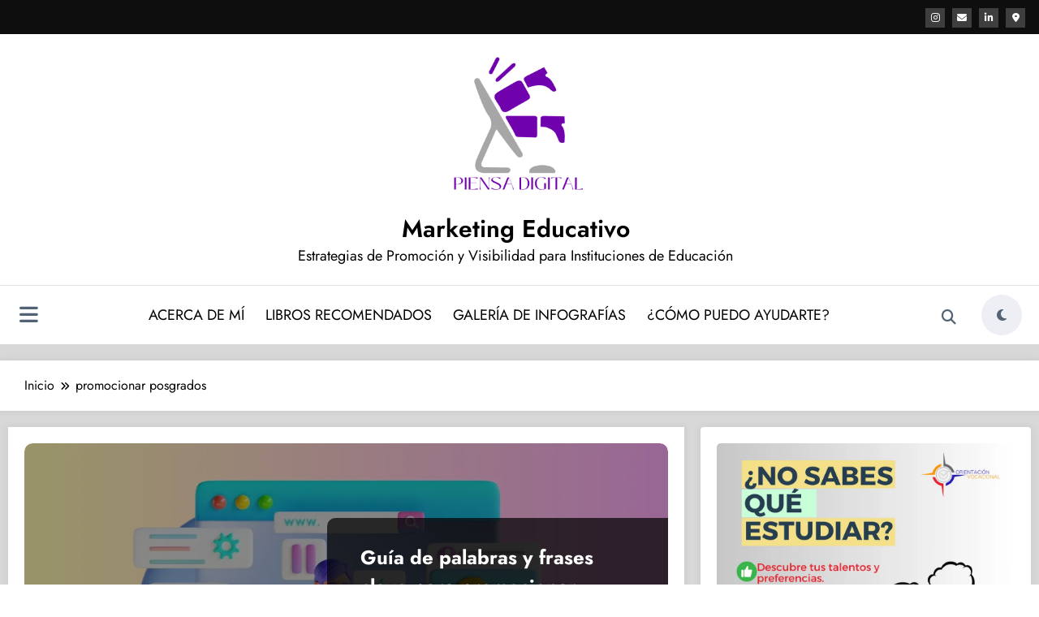

--- FILE ---
content_type: text/html; charset=utf-8
request_url: https://www.google.com/recaptcha/api2/aframe
body_size: 255
content:
<!DOCTYPE HTML><html><head><meta http-equiv="content-type" content="text/html; charset=UTF-8"></head><body><script nonce="P8gTDrieuAB0LhpzsbxBDg">/** Anti-fraud and anti-abuse applications only. See google.com/recaptcha */ try{var clients={'sodar':'https://pagead2.googlesyndication.com/pagead/sodar?'};window.addEventListener("message",function(a){try{if(a.source===window.parent){var b=JSON.parse(a.data);var c=clients[b['id']];if(c){var d=document.createElement('img');d.src=c+b['params']+'&rc='+(localStorage.getItem("rc::a")?sessionStorage.getItem("rc::b"):"");window.document.body.appendChild(d);sessionStorage.setItem("rc::e",parseInt(sessionStorage.getItem("rc::e")||0)+1);localStorage.setItem("rc::h",'1768849140919');}}}catch(b){}});window.parent.postMessage("_grecaptcha_ready", "*");}catch(b){}</script></body></html>